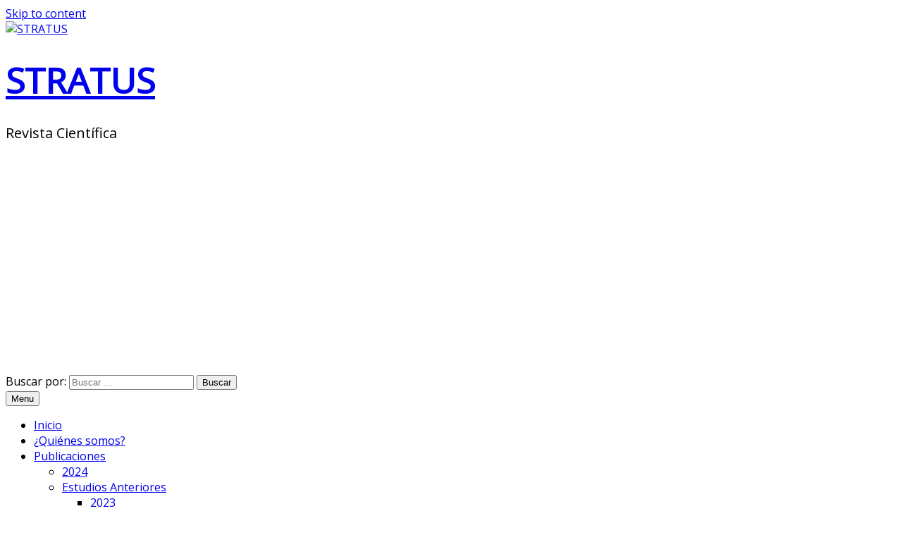

--- FILE ---
content_type: text/html; charset=UTF-8
request_url: https://revistastratus.meteochile.gob.cl/index.php/2016/12/
body_size: 9951
content:
<!doctype html>
<html lang="es-CL">
<head>
	<meta charset="UTF-8">
	<meta name="viewport" content="width=device-width, initial-scale=1">
	<link rel="profile" href="https://gmpg.org/xfn/11">
	<title>Diciembre 2016 &#8211; STRATUS</title>
<meta name='robots' content='max-image-preview:large' />
<link rel='dns-prefetch' href='//fonts.googleapis.com' />
<link rel="alternate" type="application/rss+xml" title="STRATUS &raquo; Feed" href="https://revistastratus.meteochile.gob.cl/index.php/feed/" />
<link rel="alternate" type="application/rss+xml" title="STRATUS &raquo; Feed de comentarios" href="https://revistastratus.meteochile.gob.cl/index.php/comments/feed/" />
<link rel='stylesheet' id='wp-block-library-css' href='https://revistastratus.meteochile.gob.cl/wp-includes/css/dist/block-library/style.min.css?ver=6.4.3' type='text/css' media='all' />
<style id='wp-block-library-theme-inline-css' type='text/css'>
.wp-block-audio figcaption{color:#555;font-size:13px;text-align:center}.is-dark-theme .wp-block-audio figcaption{color:hsla(0,0%,100%,.65)}.wp-block-audio{margin:0 0 1em}.wp-block-code{border:1px solid #ccc;border-radius:4px;font-family:Menlo,Consolas,monaco,monospace;padding:.8em 1em}.wp-block-embed figcaption{color:#555;font-size:13px;text-align:center}.is-dark-theme .wp-block-embed figcaption{color:hsla(0,0%,100%,.65)}.wp-block-embed{margin:0 0 1em}.blocks-gallery-caption{color:#555;font-size:13px;text-align:center}.is-dark-theme .blocks-gallery-caption{color:hsla(0,0%,100%,.65)}.wp-block-image figcaption{color:#555;font-size:13px;text-align:center}.is-dark-theme .wp-block-image figcaption{color:hsla(0,0%,100%,.65)}.wp-block-image{margin:0 0 1em}.wp-block-pullquote{border-bottom:4px solid;border-top:4px solid;color:currentColor;margin-bottom:1.75em}.wp-block-pullquote cite,.wp-block-pullquote footer,.wp-block-pullquote__citation{color:currentColor;font-size:.8125em;font-style:normal;text-transform:uppercase}.wp-block-quote{border-left:.25em solid;margin:0 0 1.75em;padding-left:1em}.wp-block-quote cite,.wp-block-quote footer{color:currentColor;font-size:.8125em;font-style:normal;position:relative}.wp-block-quote.has-text-align-right{border-left:none;border-right:.25em solid;padding-left:0;padding-right:1em}.wp-block-quote.has-text-align-center{border:none;padding-left:0}.wp-block-quote.is-large,.wp-block-quote.is-style-large,.wp-block-quote.is-style-plain{border:none}.wp-block-search .wp-block-search__label{font-weight:700}.wp-block-search__button{border:1px solid #ccc;padding:.375em .625em}:where(.wp-block-group.has-background){padding:1.25em 2.375em}.wp-block-separator.has-css-opacity{opacity:.4}.wp-block-separator{border:none;border-bottom:2px solid;margin-left:auto;margin-right:auto}.wp-block-separator.has-alpha-channel-opacity{opacity:1}.wp-block-separator:not(.is-style-wide):not(.is-style-dots){width:100px}.wp-block-separator.has-background:not(.is-style-dots){border-bottom:none;height:1px}.wp-block-separator.has-background:not(.is-style-wide):not(.is-style-dots){height:2px}.wp-block-table{margin:0 0 1em}.wp-block-table td,.wp-block-table th{word-break:normal}.wp-block-table figcaption{color:#555;font-size:13px;text-align:center}.is-dark-theme .wp-block-table figcaption{color:hsla(0,0%,100%,.65)}.wp-block-video figcaption{color:#555;font-size:13px;text-align:center}.is-dark-theme .wp-block-video figcaption{color:hsla(0,0%,100%,.65)}.wp-block-video{margin:0 0 1em}.wp-block-template-part.has-background{margin-bottom:0;margin-top:0;padding:1.25em 2.375em}
</style>
<style id='classic-theme-styles-inline-css' type='text/css'>
/*! This file is auto-generated */
.wp-block-button__link{color:#fff;background-color:#32373c;border-radius:9999px;box-shadow:none;text-decoration:none;padding:calc(.667em + 2px) calc(1.333em + 2px);font-size:1.125em}.wp-block-file__button{background:#32373c;color:#fff;text-decoration:none}
</style>
<style id='global-styles-inline-css' type='text/css'>
body{--wp--preset--color--black: #000000;--wp--preset--color--cyan-bluish-gray: #abb8c3;--wp--preset--color--white: #ffffff;--wp--preset--color--pale-pink: #f78da7;--wp--preset--color--vivid-red: #cf2e2e;--wp--preset--color--luminous-vivid-orange: #ff6900;--wp--preset--color--luminous-vivid-amber: #fcb900;--wp--preset--color--light-green-cyan: #7bdcb5;--wp--preset--color--vivid-green-cyan: #00d084;--wp--preset--color--pale-cyan-blue: #8ed1fc;--wp--preset--color--vivid-cyan-blue: #0693e3;--wp--preset--color--vivid-purple: #9b51e0;--wp--preset--gradient--vivid-cyan-blue-to-vivid-purple: linear-gradient(135deg,rgba(6,147,227,1) 0%,rgb(155,81,224) 100%);--wp--preset--gradient--light-green-cyan-to-vivid-green-cyan: linear-gradient(135deg,rgb(122,220,180) 0%,rgb(0,208,130) 100%);--wp--preset--gradient--luminous-vivid-amber-to-luminous-vivid-orange: linear-gradient(135deg,rgba(252,185,0,1) 0%,rgba(255,105,0,1) 100%);--wp--preset--gradient--luminous-vivid-orange-to-vivid-red: linear-gradient(135deg,rgba(255,105,0,1) 0%,rgb(207,46,46) 100%);--wp--preset--gradient--very-light-gray-to-cyan-bluish-gray: linear-gradient(135deg,rgb(238,238,238) 0%,rgb(169,184,195) 100%);--wp--preset--gradient--cool-to-warm-spectrum: linear-gradient(135deg,rgb(74,234,220) 0%,rgb(151,120,209) 20%,rgb(207,42,186) 40%,rgb(238,44,130) 60%,rgb(251,105,98) 80%,rgb(254,248,76) 100%);--wp--preset--gradient--blush-light-purple: linear-gradient(135deg,rgb(255,206,236) 0%,rgb(152,150,240) 100%);--wp--preset--gradient--blush-bordeaux: linear-gradient(135deg,rgb(254,205,165) 0%,rgb(254,45,45) 50%,rgb(107,0,62) 100%);--wp--preset--gradient--luminous-dusk: linear-gradient(135deg,rgb(255,203,112) 0%,rgb(199,81,192) 50%,rgb(65,88,208) 100%);--wp--preset--gradient--pale-ocean: linear-gradient(135deg,rgb(255,245,203) 0%,rgb(182,227,212) 50%,rgb(51,167,181) 100%);--wp--preset--gradient--electric-grass: linear-gradient(135deg,rgb(202,248,128) 0%,rgb(113,206,126) 100%);--wp--preset--gradient--midnight: linear-gradient(135deg,rgb(2,3,129) 0%,rgb(40,116,252) 100%);--wp--preset--font-size--small: 16px;--wp--preset--font-size--medium: 20px;--wp--preset--font-size--large: 25px;--wp--preset--font-size--x-large: 42px;--wp--preset--font-size--larger: 35px;--wp--preset--spacing--20: 0.44rem;--wp--preset--spacing--30: 0.67rem;--wp--preset--spacing--40: 1rem;--wp--preset--spacing--50: 1.5rem;--wp--preset--spacing--60: 2.25rem;--wp--preset--spacing--70: 3.38rem;--wp--preset--spacing--80: 5.06rem;--wp--preset--shadow--natural: 6px 6px 9px rgba(0, 0, 0, 0.2);--wp--preset--shadow--deep: 12px 12px 50px rgba(0, 0, 0, 0.4);--wp--preset--shadow--sharp: 6px 6px 0px rgba(0, 0, 0, 0.2);--wp--preset--shadow--outlined: 6px 6px 0px -3px rgba(255, 255, 255, 1), 6px 6px rgba(0, 0, 0, 1);--wp--preset--shadow--crisp: 6px 6px 0px rgba(0, 0, 0, 1);}:where(.is-layout-flex){gap: 0.5em;}:where(.is-layout-grid){gap: 0.5em;}body .is-layout-flow > .alignleft{float: left;margin-inline-start: 0;margin-inline-end: 2em;}body .is-layout-flow > .alignright{float: right;margin-inline-start: 2em;margin-inline-end: 0;}body .is-layout-flow > .aligncenter{margin-left: auto !important;margin-right: auto !important;}body .is-layout-constrained > .alignleft{float: left;margin-inline-start: 0;margin-inline-end: 2em;}body .is-layout-constrained > .alignright{float: right;margin-inline-start: 2em;margin-inline-end: 0;}body .is-layout-constrained > .aligncenter{margin-left: auto !important;margin-right: auto !important;}body .is-layout-constrained > :where(:not(.alignleft):not(.alignright):not(.alignfull)){max-width: var(--wp--style--global--content-size);margin-left: auto !important;margin-right: auto !important;}body .is-layout-constrained > .alignwide{max-width: var(--wp--style--global--wide-size);}body .is-layout-flex{display: flex;}body .is-layout-flex{flex-wrap: wrap;align-items: center;}body .is-layout-flex > *{margin: 0;}body .is-layout-grid{display: grid;}body .is-layout-grid > *{margin: 0;}:where(.wp-block-columns.is-layout-flex){gap: 2em;}:where(.wp-block-columns.is-layout-grid){gap: 2em;}:where(.wp-block-post-template.is-layout-flex){gap: 1.25em;}:where(.wp-block-post-template.is-layout-grid){gap: 1.25em;}.has-black-color{color: var(--wp--preset--color--black) !important;}.has-cyan-bluish-gray-color{color: var(--wp--preset--color--cyan-bluish-gray) !important;}.has-white-color{color: var(--wp--preset--color--white) !important;}.has-pale-pink-color{color: var(--wp--preset--color--pale-pink) !important;}.has-vivid-red-color{color: var(--wp--preset--color--vivid-red) !important;}.has-luminous-vivid-orange-color{color: var(--wp--preset--color--luminous-vivid-orange) !important;}.has-luminous-vivid-amber-color{color: var(--wp--preset--color--luminous-vivid-amber) !important;}.has-light-green-cyan-color{color: var(--wp--preset--color--light-green-cyan) !important;}.has-vivid-green-cyan-color{color: var(--wp--preset--color--vivid-green-cyan) !important;}.has-pale-cyan-blue-color{color: var(--wp--preset--color--pale-cyan-blue) !important;}.has-vivid-cyan-blue-color{color: var(--wp--preset--color--vivid-cyan-blue) !important;}.has-vivid-purple-color{color: var(--wp--preset--color--vivid-purple) !important;}.has-black-background-color{background-color: var(--wp--preset--color--black) !important;}.has-cyan-bluish-gray-background-color{background-color: var(--wp--preset--color--cyan-bluish-gray) !important;}.has-white-background-color{background-color: var(--wp--preset--color--white) !important;}.has-pale-pink-background-color{background-color: var(--wp--preset--color--pale-pink) !important;}.has-vivid-red-background-color{background-color: var(--wp--preset--color--vivid-red) !important;}.has-luminous-vivid-orange-background-color{background-color: var(--wp--preset--color--luminous-vivid-orange) !important;}.has-luminous-vivid-amber-background-color{background-color: var(--wp--preset--color--luminous-vivid-amber) !important;}.has-light-green-cyan-background-color{background-color: var(--wp--preset--color--light-green-cyan) !important;}.has-vivid-green-cyan-background-color{background-color: var(--wp--preset--color--vivid-green-cyan) !important;}.has-pale-cyan-blue-background-color{background-color: var(--wp--preset--color--pale-cyan-blue) !important;}.has-vivid-cyan-blue-background-color{background-color: var(--wp--preset--color--vivid-cyan-blue) !important;}.has-vivid-purple-background-color{background-color: var(--wp--preset--color--vivid-purple) !important;}.has-black-border-color{border-color: var(--wp--preset--color--black) !important;}.has-cyan-bluish-gray-border-color{border-color: var(--wp--preset--color--cyan-bluish-gray) !important;}.has-white-border-color{border-color: var(--wp--preset--color--white) !important;}.has-pale-pink-border-color{border-color: var(--wp--preset--color--pale-pink) !important;}.has-vivid-red-border-color{border-color: var(--wp--preset--color--vivid-red) !important;}.has-luminous-vivid-orange-border-color{border-color: var(--wp--preset--color--luminous-vivid-orange) !important;}.has-luminous-vivid-amber-border-color{border-color: var(--wp--preset--color--luminous-vivid-amber) !important;}.has-light-green-cyan-border-color{border-color: var(--wp--preset--color--light-green-cyan) !important;}.has-vivid-green-cyan-border-color{border-color: var(--wp--preset--color--vivid-green-cyan) !important;}.has-pale-cyan-blue-border-color{border-color: var(--wp--preset--color--pale-cyan-blue) !important;}.has-vivid-cyan-blue-border-color{border-color: var(--wp--preset--color--vivid-cyan-blue) !important;}.has-vivid-purple-border-color{border-color: var(--wp--preset--color--vivid-purple) !important;}.has-vivid-cyan-blue-to-vivid-purple-gradient-background{background: var(--wp--preset--gradient--vivid-cyan-blue-to-vivid-purple) !important;}.has-light-green-cyan-to-vivid-green-cyan-gradient-background{background: var(--wp--preset--gradient--light-green-cyan-to-vivid-green-cyan) !important;}.has-luminous-vivid-amber-to-luminous-vivid-orange-gradient-background{background: var(--wp--preset--gradient--luminous-vivid-amber-to-luminous-vivid-orange) !important;}.has-luminous-vivid-orange-to-vivid-red-gradient-background{background: var(--wp--preset--gradient--luminous-vivid-orange-to-vivid-red) !important;}.has-very-light-gray-to-cyan-bluish-gray-gradient-background{background: var(--wp--preset--gradient--very-light-gray-to-cyan-bluish-gray) !important;}.has-cool-to-warm-spectrum-gradient-background{background: var(--wp--preset--gradient--cool-to-warm-spectrum) !important;}.has-blush-light-purple-gradient-background{background: var(--wp--preset--gradient--blush-light-purple) !important;}.has-blush-bordeaux-gradient-background{background: var(--wp--preset--gradient--blush-bordeaux) !important;}.has-luminous-dusk-gradient-background{background: var(--wp--preset--gradient--luminous-dusk) !important;}.has-pale-ocean-gradient-background{background: var(--wp--preset--gradient--pale-ocean) !important;}.has-electric-grass-gradient-background{background: var(--wp--preset--gradient--electric-grass) !important;}.has-midnight-gradient-background{background: var(--wp--preset--gradient--midnight) !important;}.has-small-font-size{font-size: var(--wp--preset--font-size--small) !important;}.has-medium-font-size{font-size: var(--wp--preset--font-size--medium) !important;}.has-large-font-size{font-size: var(--wp--preset--font-size--large) !important;}.has-x-large-font-size{font-size: var(--wp--preset--font-size--x-large) !important;}
.wp-block-navigation a:where(:not(.wp-element-button)){color: inherit;}
:where(.wp-block-post-template.is-layout-flex){gap: 1.25em;}:where(.wp-block-post-template.is-layout-grid){gap: 1.25em;}
:where(.wp-block-columns.is-layout-flex){gap: 2em;}:where(.wp-block-columns.is-layout-grid){gap: 2em;}
.wp-block-pullquote{font-size: 1.5em;line-height: 1.6;}
</style>
<link rel='stylesheet' id='contact-form-7-css' href='https://revistastratus.meteochile.gob.cl/wp-content/plugins/contact-form-7/includes/css/styles.css?ver=5.7.4' type='text/css' media='all' />
<link rel='stylesheet' id='polite-new-fonts-css' href='//fonts.googleapis.com/css2?family=Open+Sans&#038;ver=6.4.3' type='text/css' media='all' />
<link rel='stylesheet' id='polite-style-css' href='https://revistastratus.meteochile.gob.cl/wp-content/themes/polite/style.css?ver=6.4.3' type='text/css' media='all' />
<style id='polite-style-inline-css' type='text/css'>

            body,
            .entry-content p{ 
                font-family:Open Sans; 
                font-weight:normal;
            }

            #toTop,
            a.effect:before,
            .show-more,
            a.link-format,
            .comment-form #submit:hover, 
            .comment-form #submit:focus,
            .meta_bottom .post-share a:hover,
            .tabs-nav li:before,
            .post-slider-section .s-cat,
            .sidebar-3 .widget-title:after,
            .bottom-caption .slick-current .slider-items span,
            aarticle.format-status .post-content .post-format::after,
            article.format-chat .post-content .post-format::after, 
            article.format-link .post-content .post-format::after,
            article.format-standard .post-content .post-format::after, 
            article.format-image .post-content .post-format::after, 
            article.hentry.sticky .post-content .post-format::after, 
            article.format-video .post-content .post-format::after, 
            article.format-gallery .post-content .post-format::after, 
            article.format-audio .post-content .post-format::after, 
            article.format-quote .post-content .post-format::after{ 
                background-color: #1e73be; 
                border-color: #1e73be;
            }
            #author:active, 
            #email:active, 
            #url:active, 
            #comment:active, 
            #author:focus, 
            #email:focus, 
            #url:focus, 
            #comment:focus,
            #author:hover, 
            #email:hover, 
            #url:hover, 
            #comment:hover{
                border-color:#1e73be;
            }
            .post-cats > span i, 
            .post-cats > span a,
            .slide-wrap .caption .s-cat,
            .slide-wrap .caption span a:hover,
            .comment-form .logged-in-as a:last-child:hover, 
            .comment-form .logged-in-as a:last-child:focus,
            .main-header a:hover, 
            .main-header a:focus, 
            .main-header a:active,
            .top-menu > ul > li > a:hover,
            .main-menu ul li.current-menu-item > a, 
            .header-2 .main-menu > ul > li.current-menu-item > a,
            .main-menu ul li:hover > a,
            .post-navigation .nav-links a:hover, 
            .post-navigation .nav-links a:focus,
            .tabs-nav li.tab-active a, 
            .tabs-nav li.tab-active,
            .tabs-nav li.tab-active a, 
            .tabs-nav li.tab-active,
            ul.trail-items li a:hover span,
            .author-socials a:hover,
            .post-date a:focus, 
            .post-date a:hover,
            .post-excerpt a:hover, 
            .post-excerpt a:focus, 
            .content a:hover, 
            .content a:focus,
            .post-footer > span a:hover, 
            .post-footer > span a:focus,
            .widget a:hover, 
            .widget a:focus,
            .footer-menu li a:hover, 
            .footer-menu li a:focus,
            .footer-social-links a:hover,
            .footer-social-links a:focus,
            .site-footer a:hover, 
            .site-footer a:focus, .content-area p a{ 
                color : #1e73be; 
            }
            .header-1 .head_one .logo{ 
                max-width : 600px; 
            }
            .header-image:before { 
                background-color : #ffffff; 
            }
            .header-image:before { 
                opacity : 0.1; 
            }
            .header-1 .header-image .head_one { 
                min-height : 500px; 
            }
</style>
<link rel='stylesheet' id='polite-new-style-css' href='https://revistastratus.meteochile.gob.cl/wp-content/themes/polite-new/style.css?ver=1.2.9' type='text/css' media='all' />
<link rel='stylesheet' id='polite-body-css' href='//fonts.googleapis.com/css?family=Muli:400,400i,500,600,700&#038;display=swap' type='text/css' media='all' />
<link rel='stylesheet' id='polite-heading-css' href='//fonts.googleapis.com/css?family=Prata&#038;display=swap' type='text/css' media='all' />
<link rel='stylesheet' id='polite-sign-css' href='//fonts.googleapis.com/css?family=Monsieur+La+Doulaise&#038;display=swap' type='text/css' media='all' />
<link rel='stylesheet' id='font-awesome-css' href='https://revistastratus.meteochile.gob.cl/wp-content/themes/polite/css/font-awesome.min.css?ver=4.5.0' type='text/css' media='all' />
<link rel='stylesheet' id='grid-css-css' href='https://revistastratus.meteochile.gob.cl/wp-content/themes/polite/css/grid.min.css?ver=4.5.0' type='text/css' media='all' />
<link rel='stylesheet' id='slick-css' href='https://revistastratus.meteochile.gob.cl/wp-content/themes/polite/assets/css/slick.css?ver=4.5.0' type='text/css' media='all' />
<link rel='stylesheet' id='offcanvas-style-css' href='https://revistastratus.meteochile.gob.cl/wp-content/themes/polite/assets/css/canvi.css?ver=4.5.0' type='text/css' media='all' />
<script type="text/javascript" src="https://revistastratus.meteochile.gob.cl/wp-includes/js/jquery/jquery.min.js?ver=3.7.1" id="jquery-core-js"></script>
<script type="text/javascript" src="https://revistastratus.meteochile.gob.cl/wp-includes/js/jquery/jquery-migrate.min.js?ver=3.4.1" id="jquery-migrate-js"></script>
<link rel="https://api.w.org/" href="https://revistastratus.meteochile.gob.cl/index.php/wp-json/" /><link rel="EditURI" type="application/rsd+xml" title="RSD" href="https://revistastratus.meteochile.gob.cl/xmlrpc.php?rsd" />
	<link rel="preconnect" href="https://fonts.googleapis.com">
	<link rel="preconnect" href="https://fonts.gstatic.com">
	
		<!-- GA Google Analytics @ https://m0n.co/ga -->
		<script async src="https://www.googletagmanager.com/gtag/js?id=G-ZD2VNFKFBR"></script>
		<script>
			window.dataLayer = window.dataLayer || [];
			function gtag(){dataLayer.push(arguments);}
			gtag('js', new Date());
			gtag('config', 'G-ZD2VNFKFBR');
		</script>

	<style type="text/css" id="simple-css-output">.entry-content p {text-align: justify;}</style><link rel="icon" href="https://revistastratus.meteochile.gob.cl/wp-content/uploads/2022/03/apple-icon-57x57-1.png" sizes="32x32" />
<link rel="icon" href="https://revistastratus.meteochile.gob.cl/wp-content/uploads/2022/03/apple-icon-57x57-1.png" sizes="192x192" />
<link rel="apple-touch-icon" href="https://revistastratus.meteochile.gob.cl/wp-content/uploads/2022/03/apple-icon-57x57-1.png" />
<meta name="msapplication-TileImage" content="https://revistastratus.meteochile.gob.cl/wp-content/uploads/2022/03/apple-icon-57x57-1.png" />
		<style type="text/css" id="wp-custom-css">
			

		</style>
			<style id="egf-frontend-styles" type="text/css">
		p {font-size: 20px;} h1 {font-size: 50px;line-height: 0.8;} h2 {} h3 {} h4 {} h5 {} h6 {} 	</style>
	</head>

<body class="archive date wp-custom-logo wp-embed-responsive hfeed at-sticky-sidebar left-sidebar masonry-post">
<div id="page" class="site ">
	<a class="skip-link screen-reader-text" href="#content">Skip to content</a>

	<div class="js-canvi-content canvi-content">
<header class="header-1">
					<section class="top-bar-area">
				<div class="container">
										
									</div>
			</section>
					
		<section class="main-header header-image" style="background-image:url(https://revistastratus.meteochile.gob.cl/wp-content/uploads/2022/03/encabezado.jpg); background-size: cover; background-position: center; background-repeat: no-repeat;">
		<div class="head_one clearfix">
			<div class="container">
				<div class="logo">
					<a href="https://revistastratus.meteochile.gob.cl/" class="custom-logo-link" rel="home"><img width="1829" height="1114" src="https://revistastratus.meteochile.gob.cl/wp-content/uploads/2022/03/cropped-logosStratus-1.png" class="custom-logo" alt="STRATUS" decoding="async" fetchpriority="high" srcset="https://revistastratus.meteochile.gob.cl/wp-content/uploads/2022/03/cropped-logosStratus-1.png 1829w, https://revistastratus.meteochile.gob.cl/wp-content/uploads/2022/03/cropped-logosStratus-1-300x183.png 300w, https://revistastratus.meteochile.gob.cl/wp-content/uploads/2022/03/cropped-logosStratus-1-1024x624.png 1024w, https://revistastratus.meteochile.gob.cl/wp-content/uploads/2022/03/cropped-logosStratus-1-768x468.png 768w, https://revistastratus.meteochile.gob.cl/wp-content/uploads/2022/03/cropped-logosStratus-1-1536x936.png 1536w" sizes="(max-width: 1829px) 100vw, 1829px" /></a>					<h1 class="site-title"><a href="https://revistastratus.meteochile.gob.cl/" rel="home">STRATUS</a></h1>
										<p class="site-description">Revista Científica</p>
							</div><!-- .site-logo -->
		</div>
	</div>
	<div class="menu-area">
		<div class="container">					
			<nav id="site-navigation">
													<div class="search-wrapper">					
						<div class="search-box">
							<a href="javascript:void(0);" class="s_click"><i class="fa fa-search first_click" aria-hidden="true" style="display: block;"></i></a>
							<a href="javascript:void(0);" class="s_click"><i class="fa fa-times second_click" aria-hidden="true" style="display: none;"></i></a>
						</div>
						<div class="search-box-text">
							<form role="search" method="get" class="search-form" action="https://revistastratus.meteochile.gob.cl/">
				<label>
					<span class="screen-reader-text">Buscar por:</span>
					<input type="search" class="search-field" placeholder="Buscar &hellip;" value="" name="s" />
				</label>
				<input type="submit" class="search-submit" value="Buscar" />
			</form>						</div>				
					</div>
				
				<button class="bar-menu">
											<span>Menu</span>
									</button>
				<div class="main-menu menu-caret">
					<ul id="primary-menu" class=""><li id="menu-item-23" class="menu-item menu-item-type-custom menu-item-object-custom menu-item-home menu-item-23"><a href="https://revistastratus.meteochile.gob.cl/">Inicio</a></li>
<li id="menu-item-268" class="menu-item menu-item-type-post_type menu-item-object-page menu-item-268"><a href="https://revistastratus.meteochile.gob.cl/index.php/quienes-somos/">¿Quiénes somos?</a></li>
<li id="menu-item-194" class="menu-item menu-item-type-custom menu-item-object-custom menu-item-has-children menu-item-194"><a href="#">Publicaciones</a>
<ul class="sub-menu">
	<li id="menu-item-877" class="menu-item menu-item-type-taxonomy menu-item-object-category menu-item-877"><a href="https://revistastratus.meteochile.gob.cl/index.php/category/2024/">2024</a></li>
	<li id="menu-item-766" class="menu-item menu-item-type-taxonomy menu-item-object-category menu-item-has-children menu-item-766"><a href="https://revistastratus.meteochile.gob.cl/index.php/category/estudios-antiguos/">Estudios Anteriores</a>
	<ul class="sub-menu">
		<li id="menu-item-875" class="menu-item menu-item-type-taxonomy menu-item-object-category menu-item-875"><a href="https://revistastratus.meteochile.gob.cl/index.php/category/2023/">2023</a></li>
		<li id="menu-item-476" class="menu-item menu-item-type-taxonomy menu-item-object-category menu-item-476"><a href="https://revistastratus.meteochile.gob.cl/index.php/category/2022/">2022</a></li>
		<li id="menu-item-757" class="menu-item menu-item-type-taxonomy menu-item-object-category menu-item-757"><a href="https://revistastratus.meteochile.gob.cl/index.php/category/2021/">2021</a></li>
		<li id="menu-item-758" class="menu-item menu-item-type-taxonomy menu-item-object-category menu-item-758"><a href="https://revistastratus.meteochile.gob.cl/index.php/category/2020/">2020</a></li>
		<li id="menu-item-759" class="menu-item menu-item-type-taxonomy menu-item-object-category menu-item-759"><a href="https://revistastratus.meteochile.gob.cl/index.php/category/2019/">2019</a></li>
		<li id="menu-item-761" class="menu-item menu-item-type-taxonomy menu-item-object-category menu-item-761"><a href="https://revistastratus.meteochile.gob.cl/index.php/category/2017/">2017</a></li>
		<li id="menu-item-763" class="menu-item menu-item-type-taxonomy menu-item-object-category menu-item-763"><a href="https://revistastratus.meteochile.gob.cl/index.php/category/2016/">2016</a></li>
		<li id="menu-item-762" class="menu-item menu-item-type-taxonomy menu-item-object-category menu-item-762"><a href="https://revistastratus.meteochile.gob.cl/index.php/category/2014/">2014</a></li>
		<li id="menu-item-764" class="menu-item menu-item-type-taxonomy menu-item-object-category menu-item-764"><a href="https://revistastratus.meteochile.gob.cl/index.php/category/2013/">2013</a></li>
	</ul>
</li>
</ul>
</li>
<li id="menu-item-341" class="menu-item menu-item-type-post_type menu-item-object-page menu-item-341"><a href="https://revistastratus.meteochile.gob.cl/index.php/como-publicar/">¿Cómo publicar?</a></li>
</ul>				</div>
			</nav><!-- #site-navigation -->
		</div>
	</div>
</setion><!-- #masthead -->
</header>


	     <section id="content" class="site-content posts-container">
	<div class="container">
		<div class="row">	
			<div class="archive-heading">
				<h1 class="archive-title">Mes: <span>Diciembre 2016</span></h1>			</div>

			<div class="breadcrumbs-wrap">
				<div role="navigation" aria-label="Breadcrumbs" class="breadcrumb-trail breadcrumbs" itemprop="breadcrumb"><ul class="trail-items" itemscope itemtype="http://schema.org/BreadcrumbList"><meta name="numberOfItems" content="3" /><meta name="itemListOrder" content="Ascending" /><li itemprop="itemListElement" itemscope itemtype="http://schema.org/ListItem" class="trail-item trail-begin"><a href="https://revistastratus.meteochile.gob.cl/" rel="home" itemprop="item"><span itemprop="name">Home</span></a><meta itemprop="position" content="1" /></li><span class="delim">»</span><li itemprop="itemListElement" itemscope itemtype="http://schema.org/ListItem" class="trail-item"><a href="https://revistastratus.meteochile.gob.cl/index.php/2016/" itemprop="item"><span itemprop="name">2016</span></a><meta itemprop="position" content="2" /></li><span class="delim">»</span><li itemprop="itemListElement" itemscope itemtype="http://schema.org/ListItem" class="trail-item trail-end"><a href="https://revistastratus.meteochile.gob.cl/index.php/2016/12/" itemprop="item"><span itemprop="name">Diciembre</span></a><meta itemprop="position" content="3" /></li><span class="delim">»</span></ul></div> <!-- Breadcrumb hook -->
			</div>
			<div id="primary" class="col-md-8 content-area">
				<main id="main" class="site-main">
					
						        <div class="masonry-start"><div id="masonry-loop">
        
        <article id="post-654" class="masonry-post post-654 post type-post status-publish format-standard hentry category-74 category-estudios-antiguos tag-neblina tag-niebla tag-santiago">
    <div class="post-wrap left-image no-cotent">
                <div class="post-content">
                            <div class="post-cats">
                    <span class="cat-links"><a href="https://revistastratus.meteochile.gob.cl/index.php/category/2016/" rel="category tag">2016</a>, <a href="https://revistastratus.meteochile.gob.cl/index.php/category/estudios-antiguos/" rel="category tag">Estudios Anteriores</a></span>                </div>
                        <div class="post_title">
                <h2 class="post-title entry-title"><a href="https://revistastratus.meteochile.gob.cl/index.php/2016/12/01/evaluacion-de-episodios-de-niebla-en-la-cuenca-de-santiago-usando-metodo-de-estimacion-de-las-probabilidades-de-eventos-por-regresion-reep%ef%bf%bc/" rel="bookmark">Evaluación de episodios de niebla en la cuenca de Santiago usando método de Estimación de las Probabilidades de Eventos por Regresión (REEP)￼</a></h2>                            </div>
            <div class="post-excerpt entry-content">
                                <!-- read more -->
                            </div>
            <!-- .entry-content end -->
            <div class="post-meta">
                                    <div class="post-date">
                        <div class="entry-meta">
                            <span class="posted-on"><a href="https://revistastratus.meteochile.gob.cl/index.php/2016/12/01/evaluacion-de-episodios-de-niebla-en-la-cuenca-de-santiago-usando-metodo-de-estimacion-de-las-probabilidades-de-eventos-por-regresion-reep%ef%bf%bc/" rel="bookmark"><time class="entry-date published" datetime="2016-12-01T12:31:00-03:00">Diciembre 1, 2016</time><time class="updated" datetime="2022-05-18T12:25:37-03:00">Mayo 18, 2022</time></a></span><span class="post_by"> by <span class="author vcard"><a class="url fn n" href="https://revistastratus.meteochile.gob.cl/index.php/author/ricardo-abarca/">ricardo.abarca</a></span></span>                        </div><!-- .entry-meta -->
                    </div>
                            </div>
        </div>
    </div>
</article><!-- #post- --><article id="post-617" class="masonry-post post-617 post type-post status-publish format-standard hentry category-74 category-estudios-antiguos tag-contaminacion tag-curico tag-material-particulado">
    <div class="post-wrap left-image no-cotent">
                <div class="post-content">
                            <div class="post-cats">
                    <span class="cat-links"><a href="https://revistastratus.meteochile.gob.cl/index.php/category/2016/" rel="category tag">2016</a>, <a href="https://revistastratus.meteochile.gob.cl/index.php/category/estudios-antiguos/" rel="category tag">Estudios Anteriores</a></span>                </div>
                        <div class="post_title">
                <h2 class="post-title entry-title"><a href="https://revistastratus.meteochile.gob.cl/index.php/2016/12/01/episodios-de-contaminacion-por-material-particulado-en-curico-y-su-relacion-con-las-variables-meteorologicas/" rel="bookmark">Episodios de contaminación por material particulado en Curicó y su relación con las variables meteorológicas</a></h2>                            </div>
            <div class="post-excerpt entry-content">
                                <!-- read more -->
                            </div>
            <!-- .entry-content end -->
            <div class="post-meta">
                                    <div class="post-date">
                        <div class="entry-meta">
                            <span class="posted-on"><a href="https://revistastratus.meteochile.gob.cl/index.php/2016/12/01/episodios-de-contaminacion-por-material-particulado-en-curico-y-su-relacion-con-las-variables-meteorologicas/" rel="bookmark"><time class="entry-date published" datetime="2016-12-01T12:19:00-03:00">Diciembre 1, 2016</time><time class="updated" datetime="2022-05-18T12:26:29-03:00">Mayo 18, 2022</time></a></span><span class="post_by"> by <span class="author vcard"><a class="url fn n" href="https://revistastratus.meteochile.gob.cl/index.php/author/ricardo-abarca/">ricardo.abarca</a></span></span>                        </div><!-- .entry-meta -->
                    </div>
                            </div>
        </div>
    </div>
</article><!-- #post- --><article id="post-585" class="masonry-post post-585 post type-post status-publish format-standard hentry category-74 category-estudios-antiguos tag-baja-presion tag-climatologia tag-eventos-extremos tag-magallanes tag-precipitacion tag-precipitacion-orografica tag-punta-arenas tag-sistema-frontal">
    <div class="post-wrap left-image no-cotent">
                <div class="post-content">
                            <div class="post-cats">
                    <span class="cat-links"><a href="https://revistastratus.meteochile.gob.cl/index.php/category/2016/" rel="category tag">2016</a>, <a href="https://revistastratus.meteochile.gob.cl/index.php/category/estudios-antiguos/" rel="category tag">Estudios Anteriores</a></span>                </div>
                        <div class="post_title">
                <h2 class="post-title entry-title"><a href="https://revistastratus.meteochile.gob.cl/index.php/2016/12/01/eventos-extremos-de-precipitacion-estival-en-punta-arenas-parte-1-analisis-climatologico-y-patrones-sinopticos-asociados/" rel="bookmark">Eventos extremos de precipitación estival en Punta Arenas. Parte 1: análisis climatológico y patrones sinópticos asociados.</a></h2>                            </div>
            <div class="post-excerpt entry-content">
                                <!-- read more -->
                            </div>
            <!-- .entry-content end -->
            <div class="post-meta">
                                    <div class="post-date">
                        <div class="entry-meta">
                            <span class="posted-on"><a href="https://revistastratus.meteochile.gob.cl/index.php/2016/12/01/eventos-extremos-de-precipitacion-estival-en-punta-arenas-parte-1-analisis-climatologico-y-patrones-sinopticos-asociados/" rel="bookmark"><time class="entry-date published" datetime="2016-12-01T12:12:00-03:00">Diciembre 1, 2016</time><time class="updated" datetime="2022-05-18T12:13:13-03:00">Mayo 18, 2022</time></a></span><span class="post_by"> by <span class="author vcard"><a class="url fn n" href="https://revistastratus.meteochile.gob.cl/index.php/author/ricardo-abarca/">ricardo.abarca</a></span></span>                        </div><!-- .entry-meta -->
                    </div>
                            </div>
        </div>
    </div>
</article><!-- #post- --><article id="post-593" class="masonry-post post-593 post type-post status-publish format-standard hentry category-74 category-estudios-antiguos tag-eventos-extremos tag-magallanes tag-precipitacion tag-precipitacion-estival tag-punta-arenas">
    <div class="post-wrap left-image no-cotent">
                <div class="post-content">
                            <div class="post-cats">
                    <span class="cat-links"><a href="https://revistastratus.meteochile.gob.cl/index.php/category/2016/" rel="category tag">2016</a>, <a href="https://revistastratus.meteochile.gob.cl/index.php/category/estudios-antiguos/" rel="category tag">Estudios Anteriores</a></span>                </div>
                        <div class="post_title">
                <h2 class="post-title entry-title"><a href="https://revistastratus.meteochile.gob.cl/index.php/2016/12/01/eventos-extremos-de-precipitacion-estival-en-punta-arenas-parte-2-analisis-del-evento-ocurrido-los-dias-2-y-3-de-febrero-del-2016/" rel="bookmark">Eventos extremos de precipitación estival en Punta Arenas. Parte 2: análisis del evento ocurrido los días 2 y 3 de febrero del 2016.</a></h2>                            </div>
            <div class="post-excerpt entry-content">
                                <!-- read more -->
                            </div>
            <!-- .entry-content end -->
            <div class="post-meta">
                                    <div class="post-date">
                        <div class="entry-meta">
                            <span class="posted-on"><a href="https://revistastratus.meteochile.gob.cl/index.php/2016/12/01/eventos-extremos-de-precipitacion-estival-en-punta-arenas-parte-2-analisis-del-evento-ocurrido-los-dias-2-y-3-de-febrero-del-2016/" rel="bookmark"><time class="entry-date published" datetime="2016-12-01T11:57:00-03:00">Diciembre 1, 2016</time><time class="updated" datetime="2022-05-18T11:58:18-03:00">Mayo 18, 2022</time></a></span><span class="post_by"> by <span class="author vcard"><a class="url fn n" href="https://revistastratus.meteochile.gob.cl/index.php/author/ricardo-abarca/">ricardo.abarca</a></span></span>                        </div><!-- .entry-meta -->
                    </div>
                            </div>
        </div>
    </div>
</article><!-- #post- -->        </div>
        </div>
        
        <div class='pagination'><div>				
			</main><!-- #main -->
		</div><!-- #primary -->
		<aside id="secondary" class="col-md-4 widget-area side-right sidebar-3">
	<div class="sidebar-area">
		<section id="search-2" class="widget widget_search"><form role="search" method="get" class="search-form" action="https://revistastratus.meteochile.gob.cl/">
				<label>
					<span class="screen-reader-text">Buscar por:</span>
					<input type="search" class="search-field" placeholder="Buscar &hellip;" value="" name="s" />
				</label>
				<input type="submit" class="search-submit" value="Buscar" />
			</form></section><section id="polite-social-icons-3" class="widget polite-menu-social"><h2 class="widget-title">Síguenos</h2><div class="menu-rrss-container"><ul id="menu-rrss" class="social-menu"><li id="menu-item-75" class="menu-item menu-item-type-custom menu-item-object-custom menu-item-75"><a target="_blank" rel="noopener" href="https://twitter.com/meteochile_dmc">Twitter</a></li>
<li id="menu-item-202" class="menu-item menu-item-type-custom menu-item-object-custom menu-item-202"><a href="https://www.facebook.com/meteochiledmc/">Facebook</a></li>
<li id="menu-item-203" class="menu-item menu-item-type-custom menu-item-object-custom menu-item-203"><a href="https://www.instagram.com/meteochile/">Instagram</a></li>
</ul></div></section><section id="categories-2" class="widget widget_categories"><h2 class="widget-title">Publicaciones</h2>
			<ul>
					<li class="cat-item cat-item-80"><a href="https://revistastratus.meteochile.gob.cl/index.php/category/2013/">2013</a> (1)
</li>
	<li class="cat-item cat-item-76"><a href="https://revistastratus.meteochile.gob.cl/index.php/category/2014/">2014</a> (1)
</li>
	<li class="cat-item cat-item-74"><a href="https://revistastratus.meteochile.gob.cl/index.php/category/2016/">2016</a> (4)
</li>
	<li class="cat-item cat-item-73"><a href="https://revistastratus.meteochile.gob.cl/index.php/category/2017/">2017</a> (2)
</li>
	<li class="cat-item cat-item-71"><a href="https://revistastratus.meteochile.gob.cl/index.php/category/2019/">2019</a> (2)
</li>
	<li class="cat-item cat-item-70"><a href="https://revistastratus.meteochile.gob.cl/index.php/category/2020/">2020</a> (2)
</li>
	<li class="cat-item cat-item-69"><a href="https://revistastratus.meteochile.gob.cl/index.php/category/2021/">2021</a> (6)
</li>
	<li class="cat-item cat-item-16"><a href="https://revistastratus.meteochile.gob.cl/index.php/category/2022/">2022</a> (3)
</li>
	<li class="cat-item cat-item-93"><a href="https://revistastratus.meteochile.gob.cl/index.php/category/2023/">2023</a> (1)
</li>
	<li class="cat-item cat-item-94"><a href="https://revistastratus.meteochile.gob.cl/index.php/category/2024/">2024</a> (1)
</li>
	<li class="cat-item cat-item-106"><a href="https://revistastratus.meteochile.gob.cl/index.php/category/2025/">2025</a> (2)
</li>
	<li class="cat-item cat-item-34"><a href="https://revistastratus.meteochile.gob.cl/index.php/category/estudios-antiguos/">Estudios Anteriores</a> (18)
</li>
			</ul>

			</section><section id="tag_cloud-3" class="widget widget_tag_cloud"><h2 class="widget-title">Etiquetas</h2><div class="tagcloud"><a href="https://revistastratus.meteochile.gob.cl/index.php/tag/agricultura/" class="tag-cloud-link tag-link-86 tag-link-position-1" style="font-size: 8pt;" aria-label="agricultura (1 item)">agricultura</a>
<a href="https://revistastratus.meteochile.gob.cl/index.php/tag/antofagasta/" class="tag-cloud-link tag-link-61 tag-link-position-2" style="font-size: 12.2pt;" aria-label="Antofagasta (2 ítems)">Antofagasta</a>
<a href="https://revistastratus.meteochile.gob.cl/index.php/tag/antartica/" class="tag-cloud-link tag-link-78 tag-link-position-3" style="font-size: 8pt;" aria-label="antártica (1 item)">antártica</a>
<a href="https://revistastratus.meteochile.gob.cl/index.php/tag/aprendizaje-de-maquina/" class="tag-cloud-link tag-link-104 tag-link-position-4" style="font-size: 8pt;" aria-label="aprendizaje de máquina (1 item)">aprendizaje de máquina</a>
<a href="https://revistastratus.meteochile.gob.cl/index.php/tag/calidad-del-aire/" class="tag-cloud-link tag-link-90 tag-link-position-5" style="font-size: 8pt;" aria-label="calidad del aire (1 item)">calidad del aire</a>
<a href="https://revistastratus.meteochile.gob.cl/index.php/tag/capa-de-mezcla/" class="tag-cloud-link tag-link-84 tag-link-position-6" style="font-size: 8pt;" aria-label="capa de mezcla (1 item)">capa de mezcla</a>
<a href="https://revistastratus.meteochile.gob.cl/index.php/tag/chile/" class="tag-cloud-link tag-link-51 tag-link-position-7" style="font-size: 17.333333333333pt;" aria-label="Chile (4 ítems)">Chile</a>
<a href="https://revistastratus.meteochile.gob.cl/index.php/tag/climatologia/" class="tag-cloud-link tag-link-41 tag-link-position-8" style="font-size: 15pt;" aria-label="climatología (3 ítems)">climatología</a>
<a href="https://revistastratus.meteochile.gob.cl/index.php/tag/eventos-de-precipitacion-extrema/" class="tag-cloud-link tag-link-52 tag-link-position-9" style="font-size: 12.2pt;" aria-label="eventos de precipitación extrema (2 ítems)">eventos de precipitación extrema</a>
<a href="https://revistastratus.meteochile.gob.cl/index.php/tag/eventos-extremos/" class="tag-cloud-link tag-link-39 tag-link-position-10" style="font-size: 12.2pt;" aria-label="eventos extremos (2 ítems)">eventos extremos</a>
<a href="https://revistastratus.meteochile.gob.cl/index.php/tag/hidrometeoros/" class="tag-cloud-link tag-link-96 tag-link-position-11" style="font-size: 8pt;" aria-label="hidrometeoros (1 item)">hidrometeoros</a>
<a href="https://revistastratus.meteochile.gob.cl/index.php/tag/impactos/" class="tag-cloud-link tag-link-98 tag-link-position-12" style="font-size: 8pt;" aria-label="impactos (1 item)">impactos</a>
<a href="https://revistastratus.meteochile.gob.cl/index.php/tag/inundaciones/" class="tag-cloud-link tag-link-81 tag-link-position-13" style="font-size: 12.2pt;" aria-label="inundaciones (2 ítems)">inundaciones</a>
<a href="https://revistastratus.meteochile.gob.cl/index.php/tag/isla-rey-jorge/" class="tag-cloud-link tag-link-79 tag-link-position-14" style="font-size: 8pt;" aria-label="Isla Rey Jorge (1 item)">Isla Rey Jorge</a>
<a href="https://revistastratus.meteochile.gob.cl/index.php/tag/lluvias/" class="tag-cloud-link tag-link-95 tag-link-position-15" style="font-size: 8pt;" aria-label="lluvias (1 item)">lluvias</a>
<a href="https://revistastratus.meteochile.gob.cl/index.php/tag/machine-learning/" class="tag-cloud-link tag-link-105 tag-link-position-16" style="font-size: 8pt;" aria-label="machine learning (1 item)">machine learning</a>
<a href="https://revistastratus.meteochile.gob.cl/index.php/tag/magallanes/" class="tag-cloud-link tag-link-38 tag-link-position-17" style="font-size: 15pt;" aria-label="Magallanes (3 ítems)">Magallanes</a>
<a href="https://revistastratus.meteochile.gob.cl/index.php/tag/material-particulado/" class="tag-cloud-link tag-link-68 tag-link-position-18" style="font-size: 8pt;" aria-label="material particulado (1 item)">material particulado</a>
<a href="https://revistastratus.meteochile.gob.cl/index.php/tag/meteorologia-aeronautica/" class="tag-cloud-link tag-link-77 tag-link-position-19" style="font-size: 8pt;" aria-label="meteorología aeronáutica (1 item)">meteorología aeronáutica</a>
<a href="https://revistastratus.meteochile.gob.cl/index.php/tag/meteorologia-sinoptica-2/" class="tag-cloud-link tag-link-12 tag-link-position-20" style="font-size: 19.2pt;" aria-label="Meteorología sinóptica (5 ítems)">Meteorología sinóptica</a>
<a href="https://revistastratus.meteochile.gob.cl/index.php/tag/modelos-meteorologicos/" class="tag-cloud-link tag-link-91 tag-link-position-21" style="font-size: 8pt;" aria-label="modelos meteorológicos (1 item)">modelos meteorológicos</a>
<a href="https://revistastratus.meteochile.gob.cl/index.php/tag/neblina/" class="tag-cloud-link tag-link-83 tag-link-position-22" style="font-size: 8pt;" aria-label="neblina (1 item)">neblina</a>
<a href="https://revistastratus.meteochile.gob.cl/index.php/tag/niebla/" class="tag-cloud-link tag-link-63 tag-link-position-23" style="font-size: 12.2pt;" aria-label="niebla (2 ítems)">niebla</a>
<a href="https://revistastratus.meteochile.gob.cl/index.php/tag/norte-de-chile/" class="tag-cloud-link tag-link-60 tag-link-position-24" style="font-size: 12.2pt;" aria-label="norte de Chile (2 ítems)">norte de Chile</a>
<a href="https://revistastratus.meteochile.gob.cl/index.php/tag/nubosidad-baja/" class="tag-cloud-link tag-link-10 tag-link-position-25" style="font-size: 15pt;" aria-label="Nubosidad baja (3 ítems)">Nubosidad baja</a>
<a href="https://revistastratus.meteochile.gob.cl/index.php/tag/nubosidad-costera/" class="tag-cloud-link tag-link-59 tag-link-position-26" style="font-size: 12.2pt;" aria-label="nubosidad costera (2 ítems)">nubosidad costera</a>
<a href="https://revistastratus.meteochile.gob.cl/index.php/tag/precipitacion/" class="tag-cloud-link tag-link-36 tag-link-position-27" style="font-size: 22pt;" aria-label="precipitación (7 ítems)">precipitación</a>
<a href="https://revistastratus.meteochile.gob.cl/index.php/tag/precipitacion-estival/" class="tag-cloud-link tag-link-45 tag-link-position-28" style="font-size: 12.2pt;" aria-label="precipitación estival (2 ítems)">precipitación estival</a>
<a href="https://revistastratus.meteochile.gob.cl/index.php/tag/precipitacion-orografica/" class="tag-cloud-link tag-link-43 tag-link-position-29" style="font-size: 12.2pt;" aria-label="precipitación orográfica (2 ítems)">precipitación orográfica</a>
<a href="https://revistastratus.meteochile.gob.cl/index.php/tag/pronostico/" class="tag-cloud-link tag-link-62 tag-link-position-30" style="font-size: 12.2pt;" aria-label="pronóstico (2 ítems)">pronóstico</a>
<a href="https://revistastratus.meteochile.gob.cl/index.php/tag/pronostico-meteorologico/" class="tag-cloud-link tag-link-85 tag-link-position-31" style="font-size: 8pt;" aria-label="pronóstico meteorológico (1 item)">pronóstico meteorológico</a>
<a href="https://revistastratus.meteochile.gob.cl/index.php/tag/proteccion-civil/" class="tag-cloud-link tag-link-102 tag-link-position-32" style="font-size: 8pt;" aria-label="protección civil (1 item)">protección civil</a>
<a href="https://revistastratus.meteochile.gob.cl/index.php/tag/punta-arenas/" class="tag-cloud-link tag-link-37 tag-link-position-33" style="font-size: 17.333333333333pt;" aria-label="Punta Arenas (4 ítems)">Punta Arenas</a>
<a href="https://revistastratus.meteochile.gob.cl/index.php/tag/radiacion-global/" class="tag-cloud-link tag-link-27 tag-link-position-34" style="font-size: 12.2pt;" aria-label="radiación global (2 ítems)">radiación global</a>
<a href="https://revistastratus.meteochile.gob.cl/index.php/tag/radiacion-solar/" class="tag-cloud-link tag-link-30 tag-link-position-35" style="font-size: 12.2pt;" aria-label="radiación solar (2 ítems)">radiación solar</a>
<a href="https://revistastratus.meteochile.gob.cl/index.php/tag/remocion-en-masa/" class="tag-cloud-link tag-link-100 tag-link-position-36" style="font-size: 8pt;" aria-label="remoción en masa (1 item)">remoción en masa</a>
<a href="https://revistastratus.meteochile.gob.cl/index.php/tag/riesgo-de-impacto/" class="tag-cloud-link tag-link-99 tag-link-position-37" style="font-size: 8pt;" aria-label="riesgo de impacto (1 item)">riesgo de impacto</a>
<a href="https://revistastratus.meteochile.gob.cl/index.php/tag/santiago/" class="tag-cloud-link tag-link-82 tag-link-position-38" style="font-size: 15pt;" aria-label="Santiago (3 ítems)">Santiago</a>
<a href="https://revistastratus.meteochile.gob.cl/index.php/tag/temperatura/" class="tag-cloud-link tag-link-87 tag-link-position-39" style="font-size: 12.2pt;" aria-label="temperatura (2 ítems)">temperatura</a>
<a href="https://revistastratus.meteochile.gob.cl/index.php/tag/temperatura-maxima/" class="tag-cloud-link tag-link-89 tag-link-position-40" style="font-size: 8pt;" aria-label="temperatura máxima (1 item)">temperatura máxima</a>
<a href="https://revistastratus.meteochile.gob.cl/index.php/tag/temperatura-minima/" class="tag-cloud-link tag-link-88 tag-link-position-41" style="font-size: 8pt;" aria-label="temperatura mínima (1 item)">temperatura mínima</a>
<a href="https://revistastratus.meteochile.gob.cl/index.php/tag/tormenta-calida/" class="tag-cloud-link tag-link-97 tag-link-position-42" style="font-size: 8pt;" aria-label="tormenta cálida (1 item)">tormenta cálida</a>
<a href="https://revistastratus.meteochile.gob.cl/index.php/tag/tormentas-electricas/" class="tag-cloud-link tag-link-17 tag-link-position-43" style="font-size: 12.2pt;" aria-label="Tormentas eléctricas (2 ítems)">Tormentas eléctricas</a>
<a href="https://revistastratus.meteochile.gob.cl/index.php/tag/umbrales/" class="tag-cloud-link tag-link-103 tag-link-position-44" style="font-size: 8pt;" aria-label="umbrales (1 item)">umbrales</a>
<a href="https://revistastratus.meteochile.gob.cl/index.php/tag/viento/" class="tag-cloud-link tag-link-92 tag-link-position-45" style="font-size: 8pt;" aria-label="viento (1 item)">viento</a></div>
</section><section id="custom_html-3" class="widget_text widget widget_custom_html"><h2 class="widget-title">Dirección Meteorológica de Chile</h2><div class="textwidget custom-html-widget"><center>Av. Portales 3450, Estación Central
<br>
	<a href="http://www.meteochile.gob.cl">
		<img src="https://revistastratus.meteochile.gob.cl/wp-content/uploads/2021/06/DMC_2020-e1625589509343.jpg" style="width: 230px;" alt=""></a>
</center></div></section>	</div>
</aside><!-- #secondary -->
	</div>
</div>
</section>

<!--WPFC_FOOTER_START--><div class="footer-wrap">
	<div class="container">
		<div class="row">
								<div class="footer-col-1">
						<div class="footer-top-box wow fadeInUp">
							<section id="media_image-6" class="widget widget_media_image"><h2 class="widget-title">Revista Científica STRATUS©. Todos los derechos reservados.</h2><a href="https://www.dgac.gob.cl/"><img width="150" height="91" src="https://revistastratus.meteochile.gob.cl/wp-content/uploads/2022/03/cropped-logosStratus-1-300x183.png" class="image wp-image-407  attachment-150x91 size-150x91" alt="" style="max-width: 100%; height: auto;" title="Revista Científica STRATUS©. Todos los derechos reservados." decoding="async" loading="lazy" srcset="https://revistastratus.meteochile.gob.cl/wp-content/uploads/2022/03/cropped-logosStratus-1-300x183.png 300w, https://revistastratus.meteochile.gob.cl/wp-content/uploads/2022/03/cropped-logosStratus-1-1024x624.png 1024w, https://revistastratus.meteochile.gob.cl/wp-content/uploads/2022/03/cropped-logosStratus-1-768x468.png 768w, https://revistastratus.meteochile.gob.cl/wp-content/uploads/2022/03/cropped-logosStratus-1-1536x936.png 1536w, https://revistastratus.meteochile.gob.cl/wp-content/uploads/2022/03/cropped-logosStratus-1.png 1829w" sizes="(max-width: 150px) 100vw, 150px" /></a></section>						</div>
					</div>
							</div>
	</div>
	<footer class="site-footer">
		<div class="container">
			<div class="row">
				<div class="col-md-6">
					<div class="copyright">
						<br><br>					</div>
					<!--div class="site-info">
						<a href="https://wordpress.org/">
							Proudly powered by WordPress						</a>
						<span class="sep"> | </span>
						Theme: Polite Lite by <a href="https://www.templatesell.com/">Template Sell</a>.					</div-->
				</div>
				<div class="col-md-6">
					<ul id="menu-menu2" class="footer-menu"><li id="menu-item-273" class="menu-item menu-item-type-custom menu-item-object-custom menu-item-273"><a href="http://www.meteochile.gob.cl/PortalDMC-web/index.xhtml">Sitio Web Oficial Meteochile</a></li>
</ul>				</div>
			</div>
		</div>
	</footer>
	            <a id="toTop" class="go-to-top" href="#" title="Go to Top">
                <i class="fa fa-angle-double-up"></i>
            </a>
</div>
</div><!-- main container -->
</div><!-- #page -->
<script type="text/javascript" src="https://revistastratus.meteochile.gob.cl/wp-content/plugins/contact-form-7/includes/swv/js/index.js?ver=5.7.4" id="swv-js"></script>
<script type="text/javascript" id="contact-form-7-js-extra">
/* <![CDATA[ */
var wpcf7 = {"api":{"root":"https:\/\/revistastratus.meteochile.gob.cl\/index.php\/wp-json\/","namespace":"contact-form-7\/v1"}};
/* ]]> */
</script>
<script type="text/javascript" src="https://revistastratus.meteochile.gob.cl/wp-content/plugins/contact-form-7/includes/js/index.js?ver=5.7.4" id="contact-form-7-js"></script>
<script type="text/javascript" src="https://revistastratus.meteochile.gob.cl/wp-includes/js/imagesloaded.min.js?ver=5.0.0" id="imagesloaded-js"></script>
<script type="text/javascript" src="https://revistastratus.meteochile.gob.cl/wp-includes/js/masonry.min.js?ver=4.2.2" id="masonry-js"></script>
<script type="text/javascript" src="https://revistastratus.meteochile.gob.cl/wp-content/themes/polite/assets/js/custom-masonry.js?ver=4.6.0" id="polite-custom-masonry-js"></script>
<script type="text/javascript" src="https://revistastratus.meteochile.gob.cl/wp-content/themes/polite/js/navigation.js?ver=20200412" id="polite-navigation-js"></script>
<script type="text/javascript" src="https://revistastratus.meteochile.gob.cl/wp-content/themes/polite/assets/js/slick.js?ver=4.6.0" id="slick-js"></script>
<script type="text/javascript" src="https://revistastratus.meteochile.gob.cl/wp-content/themes/polite/assets/js/script.js?ver=20200412" id="polite-script-js"></script>
<script type="text/javascript" id="polite-custom-js-extra">
/* <![CDATA[ */
var polite_ajax = {"ajaxurl":"https:\/\/revistastratus.meteochile.gob.cl\/wp-admin\/admin-ajax.php","paged":"1","max_num_pages":"1","next_posts":"","show_more":"View More","no_more_posts":"No More"};
/* ]]> */
</script>
<script type="text/javascript" src="https://revistastratus.meteochile.gob.cl/wp-content/themes/polite/assets/js/custom.js?ver=20200412" id="polite-custom-js"></script>
<script type="text/javascript" src="https://revistastratus.meteochile.gob.cl/wp-content/themes/polite/js/skip-link-focus-fix.js?ver=20200412" id="polite-skip-link-focus-fix-js"></script>
<script type="text/javascript" src="https://revistastratus.meteochile.gob.cl/wp-content/themes/polite/assets/js/theia-sticky-sidebar.js?ver=20200412" id="theia-sticky-sidebar-js"></script>
<script type="text/javascript" src="https://revistastratus.meteochile.gob.cl/wp-content/themes/polite/assets/js/custom-sticky-sidebar.js?ver=20200412" id="polite-sticky-sidebar-js"></script>
</body>
</html>